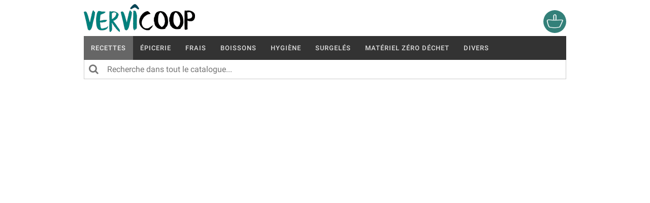

--- FILE ---
content_type: text/html; charset=UTF-8
request_url: https://eshop.vervicoop.be/article.php?id=6014
body_size: 1294
content:

<!DOCTYPE html>
<html lang="fr">
<head>
	<title>Catalogue des produits - Vervîcoop</title>
	<meta name="viewport" content="width=device-width, initial-scale=1.0"/>
	<meta name="description" content="Produits en vrac, bio et locaux à Verviers. Ce catalogue affiche tous les produits disponibles chez Vervîcoop.">

	<link rel="icon" href="https://eshop.vervicoop.be/img/favicon.png" sizes="32x32"/>

	<link rel="stylesheet" href="https://eshop.vervicoop.be/css/font-awesome.min.css?v=1611323421">
	<link rel="stylesheet" href="https://eshop.vervicoop.be/css/normalize.min.css?v=1611323421">
	<link rel="stylesheet" href="https://eshop.vervicoop.be/css/google-font.min.css?v=1611323421">
	<link rel="stylesheet" href="https://eshop.vervicoop.be/css/style.min.css?v=1761252211">
	<link rel="stylesheet" href="https://eshop.vervicoop.be/css/flat-menu.min.css?v=1618389003">
	</head>

<body>
	<noscript>
		<div class="noscript">
			JavaScript est désactivé. Veuillez l'activer pour pouvoir utiliser toutes les fonctionnalités de ce site, merci.
		</div>
	</noscript>


	<header>
		<div class="container">
			<a href="https://eshop.vervicoop.be/">
				<img src="https://eshop.vervicoop.be/img/logo.png" class="logo" alt="Vervîcoop">
			</a>

			<a href="https://eshop.vervicoop.be/mon-panier.php" id="panier-cart">
				<div id="badge"></div>
				<img src="https://eshop.vervicoop.be/img/logo-panier-45.png" alt="Mon panier">
			</a>

			<div id='flat-menu'>
				<ul>
					<li>
						<a class="onglet-recettes" href="https://eshop.vervicoop.be/recettes/">Recettes</a>
					</li>
					<li><a href="https://eshop.vervicoop.be/?cat=16">Épicerie</a><ul><li><a href="https://eshop.vervicoop.be/?cat=68">Sauce</a></li><li><a href="https://eshop.vervicoop.be/?cat=69">Huile et vinaigre</a></li><li><a href="https://eshop.vervicoop.be/?cat=70">Biscuit, chocolat et confiserie</a></li><li><a href="https://eshop.vervicoop.be/?cat=71">Céréales</a></li><li><a href="https://eshop.vervicoop.be/?cat=72">Épices et sucres</a></li><li><a href="https://eshop.vervicoop.be/?cat=73">Tartinables</a></li><li><a href="https://eshop.vervicoop.be/?cat=74">Conserves et produits préparés</a></li><li><a href="https://eshop.vervicoop.be/?cat=75">Farines</a></li><li><a href="https://eshop.vervicoop.be/?cat=76">Fruits secs</a></li><li><a href="https://eshop.vervicoop.be/?cat=77">Apéritifs</a></li><li><a href="https://eshop.vervicoop.be/?cat=78">Graines et légumineuses</a></li><li><a href="https://eshop.vervicoop.be/?cat=79">Thé, tisane, café et cacao</a></li><li><a href="https://eshop.vervicoop.be/?cat=109">Riz et pâtes</a></li></ul></li><li><a href="https://eshop.vervicoop.be/?cat=17">Frais</a><ul><li><a href="https://eshop.vervicoop.be/?cat=18">Épices</a></li><li><a href="https://eshop.vervicoop.be/?cat=80">Légumes</a></li><li><a href="https://eshop.vervicoop.be/?cat=81">Fruits</a></li><li><a href="https://eshop.vervicoop.be/?cat=82">Oeufs</a></li><li><a href="https://eshop.vervicoop.be/?cat=83">Fromages</a></li><li><a href="https://eshop.vervicoop.be/?cat=84">Produits Laitiers</a></li><li><a href="https://eshop.vervicoop.be/?cat=85">Poissonnerie</a></li><li><a href="https://eshop.vervicoop.be/?cat=86">Boucherie et charcuterie</a><ul><li><a href="https://eshop.vervicoop.be/?cat=128">Viande</a></li><li><a href="https://eshop.vervicoop.be/?cat=129">Charcuterie</a></li><li><a href="https://eshop.vervicoop.be/?cat=131">Volaille</a></li></ul></li><li><a href="https://eshop.vervicoop.be/?cat=87">Boulangerie et pâtisserie</a></li><li><a href="https://eshop.vervicoop.be/?cat=138">Plats préparés</a></li></ul></li><li><a href="https://eshop.vervicoop.be/?cat=89">Boissons</a><ul><li><a href="https://eshop.vervicoop.be/?cat=93">Jus, sirops, eaux, laits et soft</a></li><li><a href="https://eshop.vervicoop.be/?cat=94">Bières</a></li><li><a href="https://eshop.vervicoop.be/?cat=95">Vins et alcools</a><ul><li><a href="https://eshop.vervicoop.be/?cat=116">Vins blancs</a></li><li><a href="https://eshop.vervicoop.be/?cat=117">Vins rouges</a></li></ul></li></ul></li><li><a href="https://eshop.vervicoop.be/?cat=110">Hygiène</a><ul><li><a href="https://eshop.vervicoop.be/?cat=112">Produits entretien</a></li><li><a href="https://eshop.vervicoop.be/?cat=113">Produits de soin</a></li><li><a href="https://eshop.vervicoop.be/?cat=114">Matériel et accessoires</a></li><li><a href="https://eshop.vervicoop.be/?cat=115">Huiles essentielles</a></li></ul></li><li><a href="https://eshop.vervicoop.be/?cat=120">Surgelés</a><ul><li><a href="https://eshop.vervicoop.be/?cat=123">Fromages</a></li><li><a href="https://eshop.vervicoop.be/?cat=124">Produits laitiers</a></li><li><a href="https://eshop.vervicoop.be/?cat=125">Poissonnerie</a></li><li><a href="https://eshop.vervicoop.be/?cat=126">Boucherie</a><ul><li><a href="https://eshop.vervicoop.be/?cat=135">Viande</a></li><li><a href="https://eshop.vervicoop.be/?cat=136">Charcuterie</a></li><li><a href="https://eshop.vervicoop.be/?cat=137">Volaille</a></li></ul></li><li><a href="https://eshop.vervicoop.be/?cat=127">Boulangerie, pâtisserie</a></li><li><a href="https://eshop.vervicoop.be/?cat=139">Plats préparés</a></li></ul></li><li><a href="https://eshop.vervicoop.be/?cat=19">Matériel Zéro Déchet</a></li><li><a href="https://eshop.vervicoop.be/?cat=21">Divers</a></li>				</ul>
			</div>

			<div style="position: relative;">
				<input id="search-input" type="text" name="search-input" placeholder="Recherche dans tout le catalogue..." aria-label="Recherche dans tout le catalogue">
				<div id="loupe-icon" title="Lancer la recherche"><i class="fa fa-search"></i></div>
				<div id="clear" title="Effacer"></div>
			</div>
			

			

--- FILE ---
content_type: text/css
request_url: https://eshop.vervicoop.be/css/style.min.css?v=1761252211
body_size: 3367
content:
html{overflow-x:hidden;overflow-y:scroll;height:100%;}html,body{min-height:250px;position:relative;margin:0;padding:0;min-height:100%;font-family:"Roboto",Helvetica,Arial,sans-serif;color:#333;}body::after{content:'';display:block;height:130px;}.noscript{display:block;position:relative;width:100%;background-color:#faa;color:#000;text-align:center;border:2px solid #f00;font-size:24px;padding:14px;z-index:2002;}*:focus{outline:none;}:root{--vert-vervicoop:rgba(51,128,121,1);--btn-gris:rgba(210,219,218,0.5);--btn-gris-hover:rgba(210,219,218,0.8);--btn-gris-active:rgba(210,219,218,1);--btn-vert:rgba(51,128,121,1);--btn-vert-hover:rgba(51,128,121,0.9);--btn-vert-active:rgba(51,128,121,0.7);--btn-desactive:rgba(51,128,121,0.3);--btn-rouge:rgba(170,85,59,1);--btn-rouge-hover:rgba(170,85,59,0.8);--btn-rouge-active:rgba(170,85,59,0.6);}.btn-gris{background:var(--btn-gris);}.btn-gris:hover{background:var(--btn-gris-hover);}.btn-gris:active{background:var(--btn-gris-active);}.btn-vert{background:var(--btn-vert);color:#fff !important;cursor:pointer;}.btn-vert:hover{background:var(--btn-vert-hover);}.btn-vert:active{background:var(--btn-vert-active);}.btn-desactive{background:var(--btn-desactive) !important;color:#fff !important;cursor:not-allowed !important;}.btn-rouge{background:var(--btn-rouge);color:#fff;}.btn-rouge:hover{background:var(--btn-rouge-hover);}.btn-rouge:active{background:var(--btn-rouge-active);}a{text-decoration:none;}h1{font-size:28px;font-weight:400;margin-bottom:10px;}.container{display:block;position:relative;max-width:950px;margin:0 auto 0;}#date-maj{position:absolute;display:block;bottom:0;width:100%;margin-bottom:8px;font-size:14px;font-style:italic;text-align:center;}header{margin-bottom:22px;}header .logo{height:55px;margin:8px 12px 4px 0;}header #panier-cart{position:absolute;display:block;top:20px;right:0px;width:45px;height:45px;border-radius:50%;background:var(--vert-vervicoop);}header #panier-cart #badge{position:absolute;display:none;right:-6px;top:-11px;color:#fff;border:solid 2px #fff;border-radius:10px;background-color:var(--btn-rouge);font-size:11px;font-weight:400;padding:2px 7px;}header #flat-menu .onglet-recettes{background:#666;color:#eee;}header #flat-menu .onglet-recettes:hover{color:#fff;}header #search-input{padding:6px 8px 6px 45px;width:100%;border:1px solid #ccc;border-top:0;height:38px;line-height:38px;font-size:16px;outline:none;}header #search-input:focus{border:1px solid #333;border-top:0;-webkit-transition:all .5s ease;-moz-transition:all .5s ease;-ms-transition:all .5s ease;-o-transition:all .5s ease;transition:all .5s ease;outline:none;}header #loupe-icon{position:absolute;display:block;left:0;top:0;width:38px;height:38px;font-size:20px;color:#757575;padding:6px 0 0 10px;cursor:pointer;}header #clear{position:absolute;display:none;right:0;top:0;width:38px;height:38px;opacity:0.6;cursor:pointer;float:right;}header #clear:hover{opacity:1;}header #clear:before,header #clear:after{position:absolute;left:18px;top:9px;content:' ';height:20px;width:2px;background-color:#333;}header #clear:before{transform:rotate(45deg);}header #clear:after{transform:rotate(-45deg);}header #ariane{display:block;position:relative;font-size:14px;color:#4a4a4a;padding:6px 9px;background:#eee;}header #ariane a:hover{text-decoration:underline;}header #ariane .fa-home{font-size:16px;}header #ariane .fa-chevron-right{font-size:11px;margin:0 8px;}header #ariane #ariane-search{display:none;}header #search-error{position:relative;display:none;width:100%;padding-top:4px;font-size:14px;color:#d55;}.recettes{width:100%;display:flex;flex:1 0;flex-wrap:wrap;}.recettes .item{position:relative;overflow:hidden;flex-basis:calc(25%);margin-top:-1px;padding:20px;text-align:center;}.recettes .item img{width:100%;}.recettes .item .titre{font-size:18px;padding-top:10px;}.products{width:100%;display:flex;flex:1 0;flex-wrap:wrap;}.products .item{position:relative;overflow:hidden;flex-basis:calc(25% + 1px);margin-top:-1px;margin-left:-1px;border:1px solid #d9d9d9;padding:20px 10px 20px;}.products .item:hover{border:1px solid #555;z-index:80;-webkit-transition:all .25s ease;-moz-transition:all .25s ease;-ms-transition:all .25s ease;-o-transition:all .25s ease;transition:all .25s ease;}.products .item .status{position:absolute;top:184px;font-size:14px;z-index:81;color:#555;}.products .item .bio{position:absolute;display:block;left:0px;top:0px;background-color:#454545;color:#fff;font-weight:500;padding:3px 12px;font-size:13px;z-index:21;}.products .item .consigne{position:absolute;display:block;right:0px;top:0px;padding:2px 4px;z-index:21;}.products .item .consigne img{height:22px;}.products .item .image{position:relative;display:block;margin-bottom:15px;text-align:center;z-index:20;height:128px;}.products .item .header img{max-width:100%;max-height:100%;}.products .item .titre{position:relative;display:block;margin-bottom:30px;white-space:nowrap;overflow:hidden;text-overflow:ellipsis;font-size:15px;font-weight:500;}.products .item .prix{text-align:center;position:relative;display:block;font-size:20px;font-weight:400;line-height:20px;color:#555;}.products .item .prix .prix-decimals{position:relative;top:-4px;right:2px;font-size:13px;vertical-align:top;}.products .item .prix .unite{font-size:14px;}.products .item .prix .fa-info-circle{font-size:16px;margin-left:10px;color:#999;cursor:pointer;}.products .item .prix .fa-info-circle:hover{color:#333;}.tooltip{display:inline;position:relative;}.tooltip:hover:after{background:#999;border-radius:5px;bottom:26px;color:#333;content:attr(title);left:20%;padding:5px 15px;position:absolute;z-index:98;width:220px;}.tooltip:hover:before{border:solid;border-color:#333 transparent;border-width:6px 6px 0 6px;bottom:20px;content:"";left:50%;position:absolute;z-index:99;}.item .ajouter-au-panier{position:relative;display:block;width:100%;height:35px;color:#fff;border-radius:6px;text-align:center;padding:5px;margin-top:14px;font-size:15px;z-index:40;-webkit-user-select:none;-ms-user-select:none;user-select:none;}.item .ajouter-au-panier img{height:27px;margin:0 4px -8px 0;}.item .order{position:relative;display:none;width:100%;height:35px;margin-top:14px;color:#333;}.item .order .btn-supprimer,.item .order .btn-commentaire{position:absolute;display:block;top:-41px;width:35px;height:35px;line-height:35px;border-radius:6px;text-align:center;cursor:pointer;}.item .order .btn-supprimer{left:0;font-size:19px;}.item .order .btn-commentaire{right:0;font-size:22px;}.item .order .btn-quantite{position:relative;display:inline-block;height:100%;min-width:35px;max-width:35px;cursor:pointer;border-radius:6px;text-align:center;font-size:12px;flex-grow:1;-webkit-flex-grow:1;line-height:37px;z-index:30;-webkit-user-select:none;-ms-user-select:none;user-select:none;}.item .order .moins-au-panier{margin-right:8px;}.item .order .plus-au-panier{margin-left:8px;}.item .order .input-quantite{position:relative;display:inline-block;width:100%;height:100%;min-width:0;border:2px solid #e9eff0;border-radius:6px 0 0 6px;text-align:center;font-size:16px;z-index:30;}.item .order .input-quantite:focus{border:2px solid rgba(52,132,125,1);}.item .order .input-quantite.error{border:2px solid #d55;}.item .order .btn-unite{position:relative;display:inline-block;height:100%;min-width:30px;max-width:45px;cursor:pointer;border-radius:0;text-align:center;font-size:12px;flex-grow:1;-webkit-flex-grow:1;line-height:35px;z-index:30;-webkit-user-select:none;-ms-user-select:none;user-select:none;}.item .order .border-rad{border-radius:0 6px 6px 0;}.item .order .btn-unite.active{background:var(--btn-vert);color:#fff;cursor:default;}.fiche{display:block;position:relative;width:100%;margin-top:16px;}.fiche .item{display:block;position:relative;width:200px;margin:0 0 18px 43px;}.fiche .image{display:inline-block;position:relative;}.fiche .data{display:inline-block;position:relative;margin-left:20px;vertical-align:top;}.fiche h1{display:block;position:relative;font-size:24px;font-weight:500;margin-bottom:4px;}.fiche .status{margin:-2px 0 7px 0;color:#555;}.fiche .bio{position:relative;display:inline-block;width:45px;height:28px;font-weight:500;text-align:center;font-size:13px;margin-right:10px;background-color:var(--vert-vervicoop);color:#fff;padding:7px 0 4px 0;}.fiche .consigne{position:relative;display:inline-block;height:28px;font-weight:500;font-size:13px;background-color:#e5e5e5;padding:3px 8px 3px 4px;}.fiche .consigne img{height:100%;margin-right:5px;}.fiche .poids-net{position:relative;display:block;color:#888;margin-top:8px;}.fiche .prix{position:relative;display:block;margin:12px 0;font-size:20px;font-weight:400;line-height:20px;}.fiche .prix .prix-decimals{position:relative;top:-4px;right:2px;font-size:13px;vertical-align:top;}.fiche .prix .unite{font-size:14px;}.fiche .item .ajouter-au-panier{margin-left:-43px;}.fiche .item .btn-supprimer{top:0;left:-43px;}.fiche .item .btn-commentaire{top:0;right:-43px;color:#555;}.fiche .info{display:block;position:relative;font-size:16px;font-weight:400;margin-bottom:12px;line-height:24px;white-space:pre-line;}.mon-panier #nombre-produits{font-size:17px;padding-left:4px;}.mon-panier #select-tri-panier{position:absolute;right:0;top:10px;}.mon-panier ul{position:relative;display:block;width:100%;margin:0;padding:0;border-top:1px solid #f0f0f0;}.mon-panier .btn-suivant{position:relative;display:block;float:right;margin-top:20px;padding:10px 16px;border-radius:6px;cursor:pointer;-webkit-user-select:none;-ms-user-select:none;user-select:none;}.mon-panier .fa-angle-right{margin-left:8px;font-size:20px;}.mon-panier #panier-vide{position:relative;display:block;margin-top:35px;font-size:18px;}.mon-panier #panier-vide .fa-frown-o{margin-right:8px;}.mon-panier .item{position:relative;display:block;width:100%;padding:17px 0;list-style-type:none;border-bottom:1px solid #eee;}.mon-panier .item .image{display:inline-block;position:relative;}.mon-panier .item img{width:90px;}.mon-panier .item .data{display:inline-block;position:relative;font-size:18px;width:500px;margin-left:20px;vertical-align:top;}.mon-panier .item .data .prix{position:relative;display:block;margin:7px 0;font-size:19px;font-weight:400;line-height:20px;}.mon-panier .item .data .prix .prix-decimals{position:relative;top:-4px;right:2px;font-size:13px;vertical-align:top;}.mon-panier .item .data .prix .unite{font-size:14px;}.mon-panier .item .data .commentaire{font-size:16px;color:#888;font-style:italic;}.mon-panier .item .interactions-panier{display:inline-block;position:relative;width:220px;vertical-align:top;float:right;margin:-14px 43px 0 0;}.mon-panier .item .btn-supprimer{top:0;left:-43px;}.mon-panier .item .btn-commentaire{top:0;right:-43px;color:#555;}.commande form{display:block;position:relative;max-width:480px;margin:40px auto 40px;}.commande .red{color:#cc2222;}.commande .small{font-size:15px;}.commande form label{display:block;position:relative;margin:16px 0 2px 0;}.commande form input,.commande form select{width:100%;color:#555;outline:none;background:#fff;font-size:14px;text-decoration:none;border:1px solid #bbb;padding-left:8px;margin-top:2px;border-radius:6px;height:32px;}.commande form textarea{max-width:100%;min-width:100%;color:#555;background:#fff;font-size:15px;text-decoration:none;border:1px solid #bbb;padding:8px;margin-top:2px;border-radius:6px;height:100px;min-height:100px;max-height:300px;}.commande form input:hover,.commande form input:focus,.commande form input:active,.commande form select:hover,.commande form select:focus,.commande form select:active,.commande form textarea:hover,.commande form textarea:focus,.commande form textarea:active{border:1px solid #888;}.commande form #captcha-reload{cursor:pointer;width:38px;padding:0 0 3px 8px;}.commande form .has-error{background:#f9dcdc;border:1px solid #cc2222;}.commande form .help-block{color:#cc2222;font-style:italic;font-size:14px;padding-top:4px;}.commande form input[type='submit']{display:block;width:120px;color:#fff;background:#bbb;cursor:not-allowed;text-align:center;border:0;}.commande #ticket-de-caisse{margin:0 auto 0;padding:10px 20px 12px;border:1px solid #888;max-width:480px;color:#333;}.commande #ticket-de-caisse table{border:0;border-collapse:collapse;width:100%;}.commande #ticket-de-caisse table thead{border-bottom:2px solid #333;}.commande #ticket-de-caisse table tfoot{border-top:2px solid #333;}.commande #ticket-de-caisse table th{text-align:left;padding:10px 0 8px 0;font-size:17px;}.commande #ticket-de-caisse table .id{display:none;}.commande #ticket-de-caisse table .nom{padding:16px 16px 2px 0;}.commande #ticket-de-caisse table .quantite{min-width:65px;vertical-align:bottom;padding-right:8px;}.commande #ticket-de-caisse table .prix{min-width:85px;vertical-align:bottom;text-align:right;}.commande #ticket-de-caisse table .commentaire{font-style:italic;color:#999;padding:0 0 8px 0;border-bottom:1px solid #ccc;}.commande #ticket-de-caisse .explication{display:block;color:#555;font-style:italic;font-size:14px;margin:12px 0 8px 0;text-align:justify;}.commande .btn-validation{padding:10px 16px;border-radius:6px;float:right;cursor:pointer;width:-moz-max-content;width:-webkit-max-content;width:-o-max-content;-webkit-user-select:none;-ms-user-select:none;user-select:none;}#articles-a-la-piece table{border-collapse:collapse;}#articles-a-la-piece tr{border-bottom:1px solid #ddd;}#articles-a-la-piece td{padding:2px 8px;}#articles-a-la-piece img{width:70px;}#articles-a-la-piece td.nom{width:300px;font-size:15px;}#articles-a-la-piece input[type="text"]{width:70px;color:#555;outline:none;background:#fff;font-size:14px;text-decoration:none;border:1px solid #bbb;padding-left:8px;margin-top:2px;border-radius:6px;height:32px;}#articles-a-la-piece input:hover,#articles-a-la-piece input:focus,#articles-a-la-piece input:active{border:1px solid #000;}#articles-a-la-piece .btn-valider{padding:10px;width:100%;border-radius:6px;cursor:pointer;}#articles-a-la-piece .div-btn-valider{width:90px;}@media only screen and (max-width:966px){.container{width:600px;}.products .item{flex-basis:33.33333%;padding:20px 6px 12px;}.recettes .item{flex-basis:33.33333%;}.products .item .order .btn-qte{font-size:10px;min-width:28px;}.products .item .order .moins-au-panier{margin-right:4px;}.products .item .order .plus-au-panier{margin-left:4px;}.mon-panier .item .data{margin-left:10px;font-size:16px;width:205px;}.mon-panier .item .interactions-panier{width:200px;}}@media only screen and (max-width:616px){.container{width:100%;padding:0 8px;}header #panier-cart{right:8px;}.products .item{flex-basis:50%;}.recettes .item{flex-basis:50%;}.fiche .image{display:block;text-align:center;margin:0 auto 0;}.fiche .data{display:block;margin:20px 0 0 0;}.mon-panier h1{font-size:22px;}.mon-panier #select-tri-panier{position:relative;margin-bottom:25px;}.mon-panier .item{padding-bottom:70px;}.mon-panier .item .data{margin:8px 0 0 0;width:100%;}.mon-panier .item .interactions-panier{width:200px;float:left;margin:0 0 0 43px;}.mon-panier .btn-commander-haut{position:relative;margin:8px 0 8px 0;width:max-content;}.mon-panier .btn-commander-bas{position:relative;display:block;margin-top:10px;}.commander table{padding:0 0 14px 14px;}.commander table .nom{padding:14px 14px 0 0;}}@media only screen and (max-width:420px){.products .item{flex-basis:100%;}.recettes .item{flex-basis:100%;}}

--- FILE ---
content_type: text/css
request_url: https://eshop.vervicoop.be/css/flat-menu.min.css?v=1618389003
body_size: 1176
content:
#flat-menu,#flat-menu ul,#flat-menu ul li,#flat-menu ul li a,#flat-menu #menu-button{margin:0;padding:0;border:0;list-style:none;line-height:1;display:block;position:relative;-webkit-box-sizing:border-box;-moz-box-sizing:border-box;box-sizing:border-box;}#flat-menu:after,#flat-menu > ul:after{content:".";display:block;clear:both;visibility:hidden;line-height:0;height:0;}#flat-menu #menu-button{display:none;}#flat-menu{font-family:"Roboto",Helvetica,Arial,sans-serif;background:#333333;z-index:100;}#flat-menu > ul > li{float:left;}#flat-menu.align-center > ul{font-size:0;text-align:center;}#flat-menu.align-center > ul > li{display:inline-block;float:none;}#flat-menu.align-center ul ul{text-align:left;}#flat-menu.align-right > ul > li{float:right;}#flat-menu > ul > li > a{padding:17px 14px;font-size:13px;letter-spacing:1px;text-decoration:none;color:#dddddd;font-weight:500;text-transform:uppercase;}#flat-menu > ul > li:hover > a{color:#ffffff;}#flat-menu > ul > li.has-sub > a{padding-right:25px;}#flat-menu > ul > li.has-sub > a:after{position:absolute;top:22px;right:11px;width:8px;height:2px;display:block;background:#dddddd;content:'';}#flat-menu > ul > li.has-sub > a:before{position:absolute;top:19px;right:14px;display:block;width:2px;height:8px;background:#dddddd;content:'';-webkit-transition:all .25s ease;-moz-transition:all .25s ease;-ms-transition:all .25s ease;-o-transition:all .25s ease;transition:all .25s ease;}#flat-menu > ul > li.has-sub:hover > a:before{top:23px;height:0;}#flat-menu ul ul{position:absolute;left:-9999px;}#flat-menu.align-right ul ul{text-align:right;}#flat-menu ul ul li{height:0;-webkit-transition:all .25s ease;-moz-transition:all .25s ease;-ms-transition:all .25s ease;-o-transition:all .25s ease;transition:all .25s ease;}#flat-menu li:hover > ul{left:auto;}#flat-menu.align-right li:hover > ul{left:auto;right:0;}#flat-menu li:hover > ul > li{height:auto;}#flat-menu ul ul ul{margin-left:100%;top:0;}#flat-menu.align-right ul ul ul{margin-left:0;margin-right:100%;}#flat-menu ul ul li a{border-bottom:1px solid rgba(150,150,150,0.15);padding:12px 15px;width:250px;font-size:13px;line-height:18px;text-decoration:none;letter-spacing:1px;color:#dddddd;font-weight:300;background:#333333;}#flat-menu ul ul li:last-child > a,#flat-menu ul ul li.last-item > a{border-bottom:0;}#flat-menu ul ul li:hover > a,#flat-menu ul ul li a:hover{color:#ffffff;}#flat-menu ul ul li.has-sub > a:after{position:absolute;top:20px;right:11px;width:8px;height:2px;display:block;background:#dddddd;content:'';}#flat-menu.align-right ul ul li.has-sub > a:after{right:auto;left:11px;}#flat-menu ul ul li.has-sub > a:before{position:absolute;top:17px;right:14px;display:block;width:2px;height:8px;background:#dddddd;content:'';-webkit-transition:all .25s ease;-moz-transition:all .25s ease;-ms-transition:all .25s ease;-o-transition:all .25s ease;transition:all .25s ease;}#flat-menu.align-right ul ul li.has-sub > a:before{right:auto;left:14px;}#flat-menu ul ul > li.has-sub:hover > a:before{top:21px;height:0;}@media all and (max-width:966px),only screen and (-webkit-min-device-pixel-ratio:2) and (max-width:1024px),only screen and (min--moz-device-pixel-ratio:2) and (max-width:1024px),only screen and (-o-min-device-pixel-ratio:2/1) and (max-width:1024px),only screen and (min-device-pixel-ratio:2) and (max-width:1024px),only screen and (min-resolution:192dpi) and (max-width:1024px),only screen and (min-resolution:2dppx) and (max-width:1024px){#flat-menu{width:100%;}#flat-menu ul{width:100%;display:none;}#flat-menu.align-center > ul{text-align:left;}#flat-menu ul li{width:100%;border-top:1px solid rgba(120,120,120,0.2);}#flat-menu ul ul li,#flat-menu li:hover > ul > li{height:auto;}#flat-menu ul li a,#flat-menu ul ul li a{width:100%;border-bottom:0;}#flat-menu > ul > li{float:none;}#flat-menu ul ul li a{padding-left:35px;}#flat-menu ul ul ul li a{padding-left:35px;}#flat-menu ul ul li a{color:#dddddd;background:none;}#flat-menu ul ul li:hover > a,#flat-menu ul ul li.active > a{color:#ffffff;}#flat-menu ul ul,#flat-menu ul ul ul,#flat-menu.align-right ul ul{position:relative;left:0;width:100%;margin:0;text-align:left;}#flat-menu > ul > li.has-sub > a:after,#flat-menu > ul > li.has-sub > a:before,#flat-menu ul ul > li.has-sub > a:after,#flat-menu ul ul > li.has-sub > a:before{display:none;}#flat-menu #menu-button{display:block;padding:17px;color:#dddddd;cursor:pointer;font-size:13px;text-transform:uppercase;font-weight:500;}#flat-menu #menu-button:after{position:absolute;top:22px;right:17px;display:block;height:4px;width:20px;border-top:2px solid #dddddd;border-bottom:2px solid #dddddd;content:'';}#flat-menu #menu-button:before{position:absolute;top:16px;right:17px;display:block;height:2px;width:20px;background:#dddddd;content:'';}#flat-menu #menu-button.menu-opened:after{top:23px;border:0;height:2px;width:15px;background:#ffffff;-webkit-transform:rotate(45deg);-moz-transform:rotate(45deg);-ms-transform:rotate(45deg);-o-transform:rotate(45deg);transform:rotate(45deg);}#flat-menu #menu-button.menu-opened:before{top:23px;background:#ffffff;width:15px;-webkit-transform:rotate(-45deg);-moz-transform:rotate(-45deg);-ms-transform:rotate(-45deg);-o-transform:rotate(-45deg);transform:rotate(-45deg);}#flat-menu .submenu-button{position:absolute;z-index:99;right:0;top:0;display:block;border-left:1px solid rgba(120,120,120,0.2);height:46px;width:46px;cursor:pointer;}#flat-menu .submenu-button.submenu-opened{background:#262626;}#flat-menu ul ul .submenu-button{height:34px;width:34px;}#flat-menu .submenu-button:after{position:absolute;top:22px;right:19px;width:8px;height:2px;display:block;background:#dddddd;content:'';}#flat-menu ul ul .submenu-button:after{top:15px;right:13px;}#flat-menu .submenu-button.submenu-opened:after{background:#ffffff;}#flat-menu .submenu-button:before{position:absolute;top:19px;right:22px;display:block;width:2px;height:8px;background:#dddddd;content:'';}#flat-menu ul ul .submenu-button:before{top:12px;right:16px;}#flat-menu .submenu-button.submenu-opened:before{display:none;}}